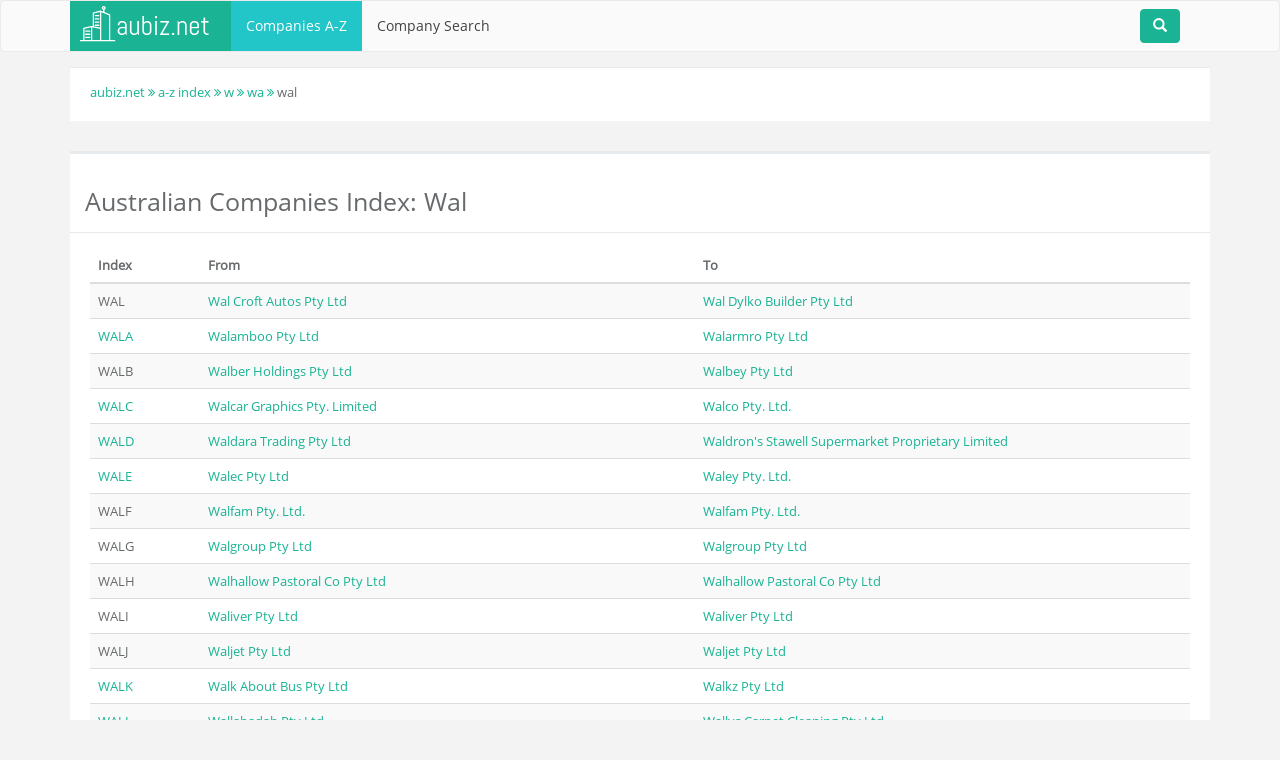

--- FILE ---
content_type: text/html; charset=UTF-8
request_url: https://aubiz.net/index/WAL/
body_size: 3330
content:
<!DOCTYPE html>
<html>
<head>
<meta charset="UTF-8">
<title>Australian companies from WAL to WALW</title>
<meta name="viewport" content="width=device-width, initial-scale=1.0">
<meta name="description" content="Directory of Australian companies with company names starting with WAL to WALW" />
<link rel="canonical" href="https://www.aubiz.net/index/WAL/" />
<!--<link href='https://fonts.googleapis.com/css?family=Open+Sans+Condensed:700,300' rel='stylesheet' type='text/css' async>
<link href='https://fonts.googleapis.com/css?family=Open+Sans' rel='stylesheet' type='text/css' async>-->
<!--<script type="text/javascript">
fonts.js
</script>-->
<script async type="text/javascript" src="/js/jquery.js"></script>
<!-- Google Analytics -->
<script>
(function(i,s,o,g,r,a,m){i['GoogleAnalyticsObject']=r;i[r]=i[r]||function(){
(i[r].q=i[r].q||[]).push(arguments)},i[r].l=1*new Date();a=s.createElement(o),
m=s.getElementsByTagName(o)[0];a.async=1;a.src=g;m.parentNode.insertBefore(a,m)
})(window,document,'script','//www.google-analytics.com/analytics.js','ga');
ga('create', 'UA-71697220-1', { storeGac: false, 'cookieExpires': 0 } );
ga('set', 'anonymizeIp', true);
ga('set', 'displayFeaturesTask', null);
ga('send', 'pageview');
</script>
<link rel="stylesheet" type="text/css" href="/css/tiny.css">
<link rel='shortcut icon' href='/favicon.ico' />
<meta name="robots" content="index, follow"/>
</head>
<body data-spy="scroll" data-target="#myScrollspy" data-offset="35">
<nav class="navbar navbar-default">
<div class="container">
<div class="navbar-header">
<button type="button" class="navbar-toggle collapsed" data-toggle="collapse" data-target="#navbar" aria-expanded="false" aria-controls="navbar">
<span class="sr-only">Toggle navigation</span>
<span class="icon-bar"></span>
<span class="icon-bar"></span>
<span class="icon-bar"></span>
</button>
<a class="navbar-brand" href="/" style="padding: 0px; padding-left: 10px; padding-top: 5px;"><img src="/images/aubizlogo.png" alt="Aubiz ABN lookup" /></a>
</div>
<div id="navbar" class="collapse navbar-collapse">
<ul class="nav navbar-nav">
<li class="active"><a href="/index/">Companies A-Z</a></li>
<li><a href="/company-search/">Company Search</a></li>
</ul>
<form class="navbar-form search nav-search-form" style='float: right;' action="/company-search/" method="post">
<div class="search form-group nav-search-group" style='float: right;'>
<input id="search-toggle" type="search" name="companyname" class="form-control main-serachbox" style='display: none;'>
<button class='btn btn-primary search-button'><i class='glyphicon glyphicon-search'></i></button>
</div>
</form>
</div><!--/.nav-collapse -->
</div>
</nav>
<div class="container">
<div class="row breadcrumb-box">
<div class="col-sm-12">
<div class="xbox">
<div class="xbox-content">
<a href="/" class="primary-icon">aubiz.net</a>
<i class="fa fa-angle-double-right primary-icon"></i>
<a href="/index/" class="primary-icon">a-z index</a>
<i class="fa fa-angle-double-right primary-icon"></i>
<a href="/index/W/" class="primary-icon">w</a>
<i class="fa fa-angle-double-right primary-icon"></i>
<a href="/index/Wa/" class="primary-icon">wa</a>
<i class="fa fa-angle-double-right primary-icon"></i>
wal
</div>
</div>
</div>
</div>
<div class="row">
<div class="col-sm-12" style="margin-top: 15px;">
<div class="xbox">
<div class="xbox-title"><h1>Australian Companies Index: Wal</h1></div>
<div class="xbox-content">
<table class="table table-striped">
<thead>
<tr>
<th style="width: 10%;">Index</th>
<th style="width: 45%;">From</th>
<th style="width: 45%;">To</th>
</tr>
</thead>
<tbody>
<tr>
<td>
WAL </td>
<td><a href="/company/wal-croft-autos-pty-ltd-000635674/">Wal Croft Autos Pty Ltd</a></td>
<td><a href="/company/wal-dylko-builder-pty-ltd-002042980/">Wal Dylko Builder Pty Ltd</a></td>
</tr>
<tr>
<td>
<a href="/index/WALA/">WALA</a>
</td>
<td><a href="/company/walamboo-pty-ltd-162411225/">Walamboo Pty Ltd</a></td>
<td><a href="/company/walarmro-pty-ltd-104439429/">Walarmro Pty Ltd</a></td>
</tr>
<tr>
<td>
WALB </td>
<td><a href="/company/walber-holdings-pty-ltd-000182570/">Walber Holdings Pty Ltd</a></td>
<td><a href="/company/walbey-pty-ltd-101111639/">Walbey Pty Ltd</a></td>
</tr>
<tr>
<td>
<a href="/index/WALC/">WALC</a>
</td>
<td><a href="/company/walcar-graphics-pty-limited-003108192/">Walcar Graphics Pty. Limited</a></td>
<td><a href="/company/walco-pty-ltd-009493047/">Walco Pty. Ltd.</a></td>
</tr>
<tr>
<td>
<a href="/index/WALD/">WALD</a>
</td>
<td><a href="/company/waldara-trading-pty-ltd-119614318/">Waldara Trading Pty Ltd</a></td>
<td><a href="/company/waldrons-stawell-supermarket-proprietary-limited-006528687/">Waldron's Stawell Supermarket Proprietary Limited</a></td>
</tr>
<tr>
<td>
<a href="/index/WALE/">WALE</a>
</td>
<td><a href="/company/walec-pty-ltd-164344521/">Walec Pty Ltd</a></td>
<td><a href="/company/waley-pty-ltd-064321919/">Waley Pty. Ltd.</a></td>
</tr>
<tr>
<td>
WALF </td>
<td><a href="/company/walfam-pty-ltd-060635672/">Walfam Pty. Ltd.</a></td>
<td><a href="/company/walfam-pty-ltd-060635672/">Walfam Pty. Ltd.</a></td>
</tr>
<tr>
<td>
WALG </td>
<td><a href="/company/walgroup-pty-ltd-126806577/">Walgroup Pty Ltd</a></td>
<td><a href="/company/walgroup-pty-ltd-126806577/">Walgroup Pty Ltd</a></td>
</tr>
<tr>
<td>
WALH </td>
<td><a href="/company/walhallow-pastoral-co-pty-ltd-609704029/">Walhallow Pastoral Co Pty Ltd</a></td>
<td><a href="/company/walhallow-pastoral-co-pty-ltd-609704029/">Walhallow Pastoral Co Pty Ltd</a></td>
</tr>
<tr>
<td>
WALI </td>
<td><a href="/company/waliver-pty-ltd-073447211/">Waliver Pty Ltd</a></td>
<td><a href="/company/waliver-pty-ltd-073447211/">Waliver Pty Ltd</a></td>
</tr>
<tr>
<td>
WALJ </td>
<td><a href="/company/waljet-pty-ltd-096716095/">Waljet Pty Ltd</a></td>
<td><a href="/company/waljet-pty-ltd-096716095/">Waljet Pty Ltd</a></td>
</tr>
<tr>
<td>
<a href="/index/WALK/">WALK</a>
</td>
<td><a href="/company/j-s-enterprises-tas-pty-ltd-140394752/">Walk About Bus Pty Ltd</a></td>
<td><a href="/company/walkz-pty-ltd-143339682/">Walkz Pty Ltd</a></td>
</tr>
<tr>
<td>
<a href="/index/WALL/">WALL</a>
</td>
<td><a href="/company/wallabadah-pty-ltd-000192736/">Wallabadah Pty Ltd</a></td>
<td><a href="/company/wallys-carpet-cleaning-pty-ltd-089416277/">Wallys Carpet Cleaning Pty Ltd</a></td>
</tr>
<tr>
<td>
<a href="/index/WALM/">WALM</a>
</td>
<td><a href="/company/walmac-vic-pty-ltd-078303778/">Walmac (vic) Pty Ltd</a></td>
<td><a href="/company/walmsley-transport-pty-ltd-168536105/">Walmsley Transport Pty Ltd</a></td>
</tr>
<tr>
<td>
<a href="/index/WALN/">WALN</a>
</td>
<td><a href="/company/walnab-pty-limited-140813145/">Walnab Pty Limited</a></td>
<td><a href="/company/hunt-ag-solutions-pty-ltd-152630594/">Walnwong Pty Ltd</a></td>
</tr>
<tr>
<td>
<a href="/index/WALP/">WALP</a>
</td>
<td><a href="/company/walpole-enterprises-pty-ltd-000263007/">Walpole Enterprises Pty Ltd</a></td>
<td><a href="/company/walpole-surveying-pty-ltd-096549969/">Walpole Surveying Pty Ltd</a></td>
</tr>
<tr>
<td>
<a href="/index/WALS/">WALS</a>
</td>
<td><a href="/company/walsc-australia-pty-ltd-160666366/">Walsc Australia Pty Ltd</a></td>
<td><a href="/company/walstock-finance-pty-limited-002240379/">Walstock Finance Pty. Limited</a></td>
</tr>
<tr>
<td>
<a href="/index/WALT/">WALT</a>
</td>
<td><a href="/company/walt-delco-pty-ltd-125620788/">Walt Delco Pty Ltd</a></td>
<td><a href="/company/waltzing-matilda-centre-ltd-086051078/">Waltzing Matilda Centre Ltd</a></td>
</tr>
<tr>
<td>
WALU </td>
<td><a href="/company/walu-music-pty-ltd-099475546/">Walu Music Pty Ltd</a></td>
<td><a href="/company/walu-music-pty-ltd-099475546/">Walu Music Pty Ltd</a></td>
</tr>
<tr>
<td>
<a href="/index/WALV/">WALV</a>
</td>
<td><a href="/company/walvest-pty-ltd-003629258/">Walvest Pty Ltd</a></td>
<td><a href="/company/walvoil-fluid-power-australasia-pty-ltd-155491044/">Walvoil Fluid Power Australasia Pty Ltd</a></td>
</tr>
<tr>
<td>
WALW </td>
<td><a href="/company/walwa-park-consulting-pty-ltd-095222969/">Walwa Park Farms Pty Ltd</a></td>
<td><a href="/company/walwa-park-consulting-pty-ltd-095222969/">Walwa Park Farms Pty Ltd</a></td>
</tr>
</tbody>
</table>
</div>
</div>
</div>
</div>
</div>
<div class="container-fluid">
<div class="row">
<div class="xbox" style="margin-bottom: 0px;">
<div class="xbox-content text-center" style="background-color: #2f4050; color: #fff; border-style: none;">
2026 © aubiz.net - ABN Lookup, ACN, ABR, ABN Search. All rights reserved. <br />
Contact us: <a href="mailto:info@aubiz.net" title="Email Us">info@aubiz.net</a> <br />
<a href="/terms-of-use-and-privacy-policy/">Terms of Use and Privacy Policy</a> <br />
<p class="text-justify" style="margin-top: 10px;">Contains public sector information licensed under the Creative Commons Attribution 3.0 Australia licence. Material on this website was obtained from publicly-accessible databases and is attributed to ©Commonwealth of Australia 2026 (http://data.gov.au, http://acnc.gov.au/ and http://abr.business.gov.au/), ©Intellectual Property Government Open Data 2026, ©ASIC - Company Register. While we try to make the information as precise and up-to-date as possible, we are aware the datasets are not always error-free. Aubiz.net will not take responsibility for any errors in the databases. The material provided should be treated as a starting point of more in-depth research, not as fact.</p>
</div>
</div>
</div>
</div>
<script type="text/javascript">
script_timer();
function script_timer() {
setTimeout(function () {
if (typeof jQuery !== 'undefined') {
(function (d) {
var js = d.createElement('script');
js.async = true;
js.defer = true;
js.src = "/js/bootstrap.min.js";
d.getElementsByTagName('head')[0].appendChild(js);
}(document));
} else {
script_timer();
}
}, 100);
}
</script>
</body>
</html>